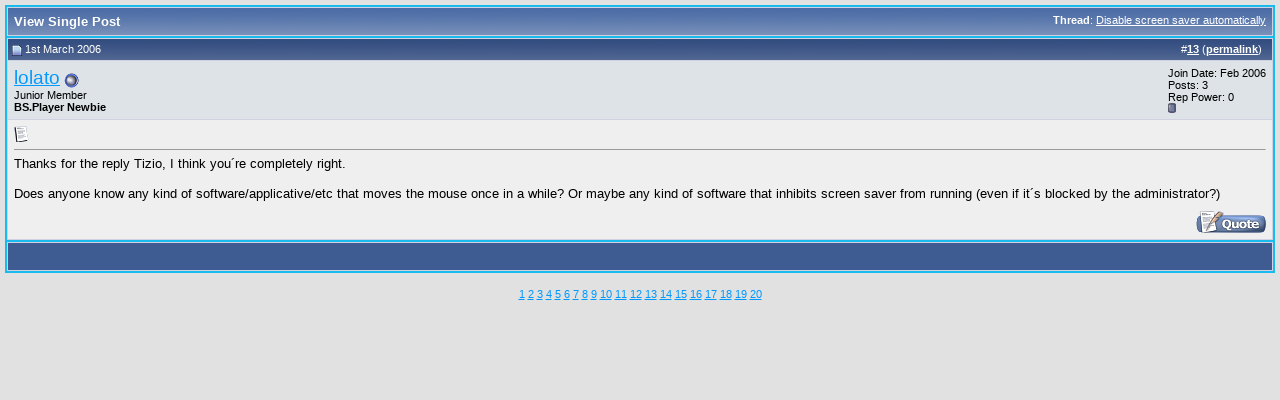

--- FILE ---
content_type: text/html; charset=UTF-8
request_url: https://forum.bsplayer.com/23338-post13.html
body_size: 3736
content:
<!DOCTYPE html PUBLIC "-//W3C//DTD XHTML 1.0 Transitional//EN" "http://www.w3.org/TR/xhtml1/DTD/xhtml1-transitional.dtd"> <html xmlns="http://www.w3.org/1999/xhtml" dir="ltr" lang="en"> <head> <meta http-equiv="Content-Type" content="text/html; charset=UTF-8" /> <meta name="generator" content="vBulletin 3.8.9" /> <meta name="keywords" content="bsplayer,video,media,DVD,free,player" /> <meta name="description" content="Post 23338 - This is a official BS.Player - free media player - forum" />  <style type="text/css" id="vbulletin_css">
/**
* vBulletin 3.8.7 CSS
* Style: 'Default Style'; Style ID: 1
*/
body
{
	background: #E1E1E2;
	color: #000000;
	font: 10pt verdana, geneva, lucida, 'lucida grande', arial, helvetica, sans-serif;
	margin: 5px 5px 5px 5px;
	padding: 5px;
}
a:link, body_alink
{
	color: #0099FF;
}
a:visited, body_avisited
{
	color: #0066CC;
}
a:hover, a:active, body_ahover
{
	color: #FF4400;
}
.page
{
	background: #FEFEFE;
	color: #000000;
}
td, th, p, li
{
	font: 10pt verdana, geneva, lucida, 'lucida grande', arial, helvetica, sans-serif;
}
.tborder
{
	background: #D1D1E1;
	color: #000000;
	border: 2px solid #19baed;
}
.tcat
{
	background: #869BBF url(images/gradients/gradient_tcat.gif) repeat-x top left;
	color: #FFFFFF;
	font: bold 10pt verdana, geneva, lucida, 'lucida grande', arial, helvetica, sans-serif;
}
.tcat a:link, .tcat_alink
{
	color: #ffffff;
	text-decoration: none;
}
.tcat a:visited, .tcat_avisited
{
	color: #ffffff;
	text-decoration: none;
}
.tcat a:hover, .tcat a:active, .tcat_ahover
{
	color: #FFFF66;
	text-decoration: underline;
}
.thead
{
	background: #5C7099 url(images/gradients/gradient_thead.gif) repeat-x top left;
	color: #FFFFFF;
	font: bold 11px tahoma, verdana, geneva, lucida, 'lucida grande', arial, helvetica, sans-serif;
}
.thead a:link, .thead_alink
{
	color: #FFFFFF;
}
.thead a:visited, .thead_avisited
{
	color: #FFFFFF;
}
.thead a:hover, .thead a:active, .thead_ahover
{
	color: #FFFF00;
}
.tfoot
{
	background: #3e5c92;
	color: #E0E0F6;
}
.tfoot a:link, .tfoot_alink
{
	color: #0000FF;
}
.tfoot a:visited, .tfoot_avisited
{
	color: #E0E0F6;
}
.tfoot a:hover, .tfoot a:active, .tfoot_ahover
{
	color: #FFFF66;
}
.alt1, .alt1Active
{
	background: #efefef;
	color: #000000;
}
.alt2, .alt2Active
{
	background: #dee3e7;
	color: #000000;
}
.inlinemod
{
	background: #FFFFCC;
	color: #000000;
}
.wysiwyg
{
	background: #F5F5FF;
	color: #000000;
	font: 10pt verdana, geneva, lucida, 'lucida grande', arial, helvetica, sans-serif;
	margin: 5px 10px 10px 10px;
	padding: 0px;
}
.wysiwyg a:link, .wysiwyg_alink
{
	color: #22229C;
}
.wysiwyg a:visited, .wysiwyg_avisited
{
	color: #22229C;
}
.wysiwyg a:hover, .wysiwyg a:active, .wysiwyg_ahover
{
	color: #FF4400;
}
textarea, .bginput
{
	font: 10pt verdana, geneva, lucida, 'lucida grande', arial, helvetica, sans-serif;
}
.bginput option, .bginput optgroup
{
	font-size: 10pt;
	font-family: verdana, geneva, lucida, 'lucida grande', arial, helvetica, sans-serif;
}
.button
{
	font: 11px verdana, geneva, lucida, 'lucida grande', arial, helvetica, sans-serif;
}
select
{
	font: 11px verdana, geneva, lucida, 'lucida grande', arial, helvetica, sans-serif;
}
option, optgroup
{
	font-size: 11px;
	font-family: verdana, geneva, lucida, 'lucida grande', arial, helvetica, sans-serif;
}
.smallfont
{
	font: 11px verdana, geneva, lucida, 'lucida grande', arial, helvetica, sans-serif;
}
.time
{
	color: #666686;
}
.navbar
{
	font: 11px verdana, geneva, lucida, 'lucida grande', arial, helvetica, sans-serif;
}
.highlight
{
	color: #FF0000;
	font-weight: bold;
}
.fjsel
{
	background: #3E5C92;
	color: #E0E0F6;
}
.fjdpth0
{
	background: #F7F7F7;
	color: #000000;
}
.panel
{
	background: #E4E7F5 url(images/gradients/gradient_panel.gif) repeat-x top left;
	color: #000000;
	padding: 10px;
	border: 2px outset;
}
.panelsurround
{
	background: #D1D4E0 url(images/gradients/gradient_panelsurround.gif) repeat-x top left;
	color: #000000;
}
legend
{
	color: #22229C;
	font: 11px tahoma, verdana, geneva, lucida, 'lucida grande', arial, helvetica, sans-serif;
}
.vbmenu_control
{
	background: #19baed;
	color: #FFFFFF;
	font: bold 11px tahoma, verdana, geneva, lucida, 'lucida grande', arial, helvetica, sans-serif;
	padding: 3px 6px 3px 6px;
	white-space: nowrap;
}
.vbmenu_control a:link, .vbmenu_control_alink
{
	color: #FFFFFF;
	text-decoration: none;
}
.vbmenu_control a:visited, .vbmenu_control_avisited
{
	color: #FFFFFF;
	text-decoration: none;
}
.vbmenu_control a:hover, .vbmenu_control a:active, .vbmenu_control_ahover
{
	color: #FFFFFF;
	text-decoration: underline;
}
.vbmenu_popup
{
	background: #FFFFFF;
	color: #000000;
	border: 1px solid #0B198C;
}
.vbmenu_option
{
	background: #CCCCCC;
	color: #000000;
	font: 11px verdana, geneva, lucida, 'lucida grande', arial, helvetica, sans-serif;
	white-space: nowrap;
	cursor: pointer;
}
.vbmenu_option a:link, .vbmenu_option_alink
{
	color: #22229C;
	text-decoration: none;
}
.vbmenu_option a:visited, .vbmenu_option_avisited
{
	color: #22229C;
	text-decoration: none;
}
.vbmenu_option a:hover, .vbmenu_option a:active, .vbmenu_option_ahover
{
	color: #FFFFFF;
	text-decoration: none;
}
.vbmenu_hilite
{
	background: #8A949E;
	color: #FFFFFF;
	font: 11px verdana, geneva, lucida, 'lucida grande', arial, helvetica, sans-serif;
	white-space: nowrap;
	cursor: pointer;
}
.vbmenu_hilite a:link, .vbmenu_hilite_alink
{
	color: #FFFFFF;
	text-decoration: none;
}
.vbmenu_hilite a:visited, .vbmenu_hilite_avisited
{
	color: #FFFFFF;
	text-decoration: none;
}
.vbmenu_hilite a:hover, .vbmenu_hilite a:active, .vbmenu_hilite_ahover
{
	color: #FFFFFF;
	text-decoration: none;
}
/* ***** styling for 'big' usernames on postbit etc. ***** */
.bigusername { font-size: 14pt; }

/* ***** small padding on 'thead' elements ***** */
td.thead, th.thead, div.thead { padding: 4px; }

/* ***** basic styles for multi-page nav elements */
.pagenav a { text-decoration: none; }
.pagenav td { padding: 2px 4px 2px 4px; }

/* ***** de-emphasized text */
.shade, a.shade:link, a.shade:visited { color: #777777; text-decoration: none; }
a.shade:active, a.shade:hover { color: #FF4400; text-decoration: underline; }
.tcat .shade, .thead .shade, .tfoot .shade { color: #DDDDDD; }

/* ***** define margin and font-size for elements inside panels ***** */
.fieldset { margin-bottom: 6px; }
.fieldset, .fieldset td, .fieldset p, .fieldset li { font-size: 11px; }
</style> <link rel="stylesheet" type="text/css" href="clientscript/vbulletin_important.css?v=387" />  <script type="text/javascript" src="clientscript/yui/yahoo-dom-event/yahoo-dom-event.js?v=387"></script> <script type="text/javascript" src="clientscript/yui/connection/connection-min.js?v=387"></script> <script type="text/javascript"> <!--
var SESSIONURL = "s=4a3f8d49f70b57c0f1cdc6d9feb466ed&";
var SECURITYTOKEN = "guest";
var IMGDIR_MISC = "images/misc";
var vb_disable_ajax = parseInt("0", 10);
// --> </script> <script type="text/javascript" src="clientscript/vbulletin_global.js?v=387"></script> <script type="text/javascript" src="clientscript/vbulletin_menu.js?v=387"></script> <link rel="alternate" type="application/rss+xml" title="Official BS.Player forums RSS Feed" href="https://forum.bsplayer.com/external.php?type=RSS2" /> <script type="text/javascript" src="clientscript/ame.js" ></script> <title>Official BS.Player forums - View Single Post -  Disable screen saver automatically</title> </head> <body style="margin:0px" onload="self.focus()"> <form action="https://forum.bsplayer.com/showpost.php"> <table class="tborder" cellpadding="6" cellspacing="1" border="0" width="100%" style="border-bottom-width:0px"> <tr> <td class="tcat"> <div class="smallfont" style="float:right"> <strong>Thread</strong>:  <a style="text-decoration: underline" href="https://forum.bsplayer.com/feature-requests-feedback-suggestions/3781-disable-screen-saver-automatically.html#post23338">Disable screen saver automatically</a> </div>
		View Single Post
	</td> </tr> </table> <script type="text/javascript" src="clientscript/vbulletin_ajax_reputation.js?v=387"></script>  <table class="tborder" id="post23338" cellpadding="6" cellspacing="1" border="0" width="100%" align="center"> <tr> <td class="thead"  id="currentPost"> <div class="normal" style="float:right">
			&nbsp;
			#<a href="https://forum.bsplayer.com/23338-post13.html" target="new"  id="postcount23338" name="13"><strong>13</strong></a> (<b><a href="https://forum.bsplayer.com/feature-requests-feedback-suggestions/3781-disable-screen-saver-automatically.html#post23338" title="Link to this Post">permalink</a></b>) &nbsp;
			
			
			
			
			
		</div> <div class="normal">  <a name="post23338"><img class="inlineimg" src="images/statusicon/post_old.gif" alt="Old" border="0" /></a>
			
				1st March 2006
			
			
			 </div> </td> </tr> <tr> <td class="alt2" style="padding:0px">  <table cellpadding="0" cellspacing="6" border="0" width="100%"> <tr> <td nowrap="nowrap"> <div id="postmenu_23338"> <a class="bigusername" href="https://forum.bsplayer.com/members/lolato.html">lolato</a> <img class="inlineimg" src="images/statusicon/user_offline.gif" alt="lolato is offline" border="0" /> <script type="text/javascript"> vbmenu_register("postmenu_23338", true); </script> </div> <div class="smallfont">Junior Member</div> <div class="smallfont"><b>BS.Player Newbie</b></div> </td> <td width="100%">&nbsp;</td> <td valign="top" nowrap="nowrap"> <div class="smallfont"> <div>Join Date: Feb 2006</div> <div>
						Posts: 3
					</div>
					
					
					Rep Power: <span id="reppower_23338_11714">0</span> <div><span id="repdisplay_23338_11714"><img class="inlineimg" src="images/reputation/reputation_balance.gif" alt="lolato is an unknown quantity at this point" border="0" /></span></div> <div> </div> </div> </td> </tr> </table>  </td> </tr> <tr> <td class="alt1" id="td_post_23338">   <div class="smallfont"> <img class="inlineimg" src="images/icons/icon1.gif" alt="Default" border="0" /> </div> <hr size="1" style="color:#D1D1E1; background-color:#D1D1E1" />   <div id="post_message_23338">
			
			Thanks for the reply Tizio, I think you´re completely right.<br /> <br />
Does anyone know any kind of software/applicative/etc that moves the mouse once in a while? Or maybe any kind of software that inhibits screen saver from running (even if it´s blocked by the administrator?)
		</div>  <div style="margin-top: 10px" align="right">  <a href="https://forum.bsplayer.com/newreply.php?do=newreply&amp;p=23338" rel="nofollow"><img src="images/buttons/quote.gif" alt="Reply With Quote" border="0" /></a>  </div>  </td> </tr> </table>  <div class="vbmenu_popup" id="postmenu_23338_menu" style="display:none;"> <table cellpadding="4" cellspacing="1" border="0"> <tr> <td class="thead">lolato</td> </tr> <tr><td class="vbmenu_option"><a href="https://forum.bsplayer.com/members/lolato.html">View Public Profile</a></td></tr> <tr><td class="vbmenu_option"><a href="https://forum.bsplayer.com/private.php?do=newpm&amp;u=11714" rel="nofollow">Send a private message to lolato</a></td></tr> <tr><td class="vbmenu_option"><a href="https://forum.bsplayer.com/search.php?do=finduser&amp;u=11714" rel="nofollow">Find all posts</a></td></tr> </table> </div>   <table class="tborder" cellpadding="6" cellspacing="1" border="0" width="100%" style="border-top-width:0px"> <tr> <td class="tfoot" align="center"> <input type="button" class="button" value="Close this window" id="close_button" style="display: none;" />
		&nbsp;
		<script type="text/javascript"> <!--
		if (self.opener)
		{
			var close_button = fetch_object('close_button');
			close_button.style.display = '';
			close_button.onclick = function() { self.close(); };
		}
		//--> </script> </td> </tr> </table> </form>  <script type="text/javascript" src="clientscript/vbulletin_lightbox.js?v=387"></script> <script type="text/javascript"> <!--
	vBulletin.register_control("vB_Lightbox_Container", "td_post_23338", 1);
	//--> </script>  <script type="text/javascript"> <!--
	// Main vBulletin Javascript Initialization
	vBulletin_init();
//--> </script> <br /><div style="z-index:3" class="smallfont" align="center"><a href="https://forum.bsplayer.com/archive/index.php/f-23.html">1</a> <a href="https://forum.bsplayer.com/archive/index.php/f-3.html">2</a> <a href="https://forum.bsplayer.com/archive/index.php/f-26.html">3</a> <a href="https://forum.bsplayer.com/archive/index.php/f-27.html">4</a> <a href="https://forum.bsplayer.com/archive/index.php/f-12.html">5</a> <a href="https://forum.bsplayer.com/archive/index.php/f-20.html">6</a> <a href="https://forum.bsplayer.com/archive/index.php/f-8.html">7</a> <a href="https://forum.bsplayer.com/archive/index.php/f-10.html">8</a> <a href="https://forum.bsplayer.com/archive/index.php/f-9.html">9</a> <a href="https://forum.bsplayer.com/archive/index.php/f-11.html">10</a> <a href="https://forum.bsplayer.com/archive/index.php/f-24.html">11</a> <a href="https://forum.bsplayer.com/archive/index.php/f-22.html">12</a> <a href="https://forum.bsplayer.com/archive/index.php/f-15.html">13</a> <a href="https://forum.bsplayer.com/archive/index.php/f-16.html">14</a> <a href="https://forum.bsplayer.com/archive/index.php/f-6.html">15</a> <a href="https://forum.bsplayer.com/archive/index.php/f-19.html">16</a> <a href="https://forum.bsplayer.com/archive/index.php/f-4.html">17</a> <a href="https://forum.bsplayer.com/archive/index.php/f-17.html">18</a> <a href="https://forum.bsplayer.com/archive/index.php/f-5.html">19</a> <a href="https://forum.bsplayer.com/archive/index.php/f-18.html">20</a> </div>
</body> </html>